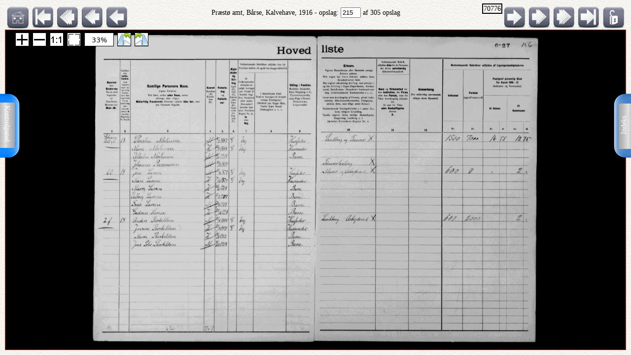

--- FILE ---
content_type: text/html; charset=UTF-8
request_url: http://ao.salldata.dk/vis1.php?bsid=70776&side=215
body_size: 29497
content:
<!DOCTYPE html PUBLIC "-//W3C//DTD XHTML 1.0 Transitional//EN" "http://www.w3.org/TR/xhtml1/DTD/xhtml1-transitional.dtd"><html xmlns="http://www.w3.org/1999/xhtml" xml:lang="da" lang="da"><head><meta http-equiv="Content-Type" content="text/html"; charset="utf-8" /><meta property="og:title" content="AO genvej"/><meta property="og:image" content="http://salldata.dk/library/image/png.png"/><title>AO genvej</title><script type="text/javascript" src="http://salldata.dk/library/source/jquery-3.2.1.js"></script><script type="text/javascript" src="http://salldata.dk/library/fancybox4/dist/fancybox.js"></script><link rel="stylesheet" type="text/css" href="http://salldata.dk/library/fancybox4/dist/fancybox.css" media="screen" /><script type="text/javascript" src="http://salldata.dk/library/source/skinnytip.js"></script> <style>@import "claro.css";#sliderContainer > div {
		width: 200px;
		display: inline-block;
	}
</style>
<script src="https://ajax.googleapis.com/ajax/libs/dojo/1.7.0/dojo/dojo.js" type="text/javascript"></script>
<script>
	require(["dojo", "dijit/form/Slider", "dojo/domReady!"], function() {
	// Get the photo
	var photo = dojo.byId("viewer2");
	filters = [
		{ name: "brightness", def: "1", unit: "", min: 0, max: 2, titel:"Lyshed" },
		{ name: "contrast", def: "1", unit: "", min: 0, max: 2, titel:"Kontrast" },
		{ name: "invert", def: "0", unit: "", min: 0, max: 1, titel:"Inverter" }
	];
	// Change event
	function onChange() {
		var cssString = "";
		dojo.forEach(filters, function(filter) {
			var value = filter.widget.get("value");
					
			// Update the value title
			filter.titleNode.innerHTML = "<h4>" + filter.titel + "</h4>";
					
			// Update CSS string
			cssString += " " + filter.name + "(" + value + filter.unit + ")";
		});
		dojo.attr(photo, "style", "-webkit-filter: " + cssString + "; filter: " + cssString);
	}
	// For every filter
	var container = dojo.byId("sliderContainer");
	dojo.forEach(filters, function(filter) {
		filter.container = dojo.create("div", {}, container);
		filter.titleNode = dojo.create("h3", {}, filter.container);
		filter.widget = new dijit.form.HorizontalSlider({
			//id: filter.name,
			onChange: onChange,
			minimum: filter.min,
			maximum: filter.max,
			value: filter.def
		}, dojo.create("div", {}, filter.container));
		});
		onChange();
	});
</script>
<link href="style.css" rel="stylesheet" type="text/css" media="screen" /><link href="panel/style.css" rel="stylesheet" type="text/css" media="screen" /><script src="panel/modernizr.js"></script><script type="text/javascript" src="http://salldata.dk/library/iviewer/jquery.js" ></script><script type="text/javascript" src="http://salldata.dk/library/iviewer/jqueryui.js" ></script><script type="text/javascript" src="http://salldata.dk/library/iviewer/jquery.mousewheel.min.js" ></script><script type="text/javascript" src="http://salldata.dk/library/iviewer/jquery.iviewer.js" ></script><script type="text/javascript">
  	var $ = jQuery;
    	$(document).ready(function(){

			$("#in").click(function(){ iv1.iviewer('zoom_by', 1);});
      $("#out").click(function(){ iv1.iviewer('zoom_by', -1);});
      $("#fit").click(function(){ iv1.iviewer('fit');});
      $("#orig").click(function(){ iv1.iviewer('set_zoom', 100);});
      $("#update").click(function(){ iv1.iviewer('update_container_info');});

      var iv2 = $("#viewer2").iviewer(
      {
      	src: "https://ao.sa.dk/ao/data.ashx?bid=12912489",zoom_min:10,}); 

      var fill = false;
      $("#fill").click(function()
      {
      	fill = !fill;
        iv2.iviewer('fill_container', fill);
        return false;
        });
			});
	document.onkeyup = KeyCheck;       

  function KeyCheck(e)
        {
         	var KeyID = (window.event) ? event.keyCode : e.keyCode;
         	var zoom = $("#viewer2").iviewer('info','zoom');
           switch(KeyID)
           {
              case 33:
              window.location = "vis1.php?bsid=70776&side=214";
              break;
         
              case 34:
              window.location = "vis1.php?bsid=70776&side=216";
              break;

              case 37:
              window.location = "vis1.php?bsid=70776&side=214&zoom="+zoom+"";
              break;
         
              case 39:
              window.location = "vis1.php?bsid=70776&side=216&zoom="+zoom+"";
              break;
           }
        }


 	function SaveToDisk(fileURL, fileName) {
    // for non-IE
    if (!window.ActiveXObject) {
        var save = document.createElement('a');
        save.href = fileURL;
        save.target = '_blank';
        save.download = fileName || 'unknown';

        var event = document.createEvent('Event');
        event.initEvent('click', true, true);
        save.dispatchEvent(event);
        (window.URL || window.webkitURL).revokeObjectURL(save.href);
    }

    // for IE
    else if ( !! window.ActiveXObject && document.execCommand)     {
        var _window = window.open(fileURL, '_blank');
        _window.document.close();
        _window.document.execCommand('SaveAs', true, fileName || fileURL)
        _window.close();
    }
	}

jQuery(document).ready(function($){
	//open the lateral panel
	$('.lockzoom1').on('click', function(event){
		var zoom = $("#viewer2").iviewer('info','zoom');
		window.location = "vis1.php?bsid=70776&side=215&zoom="+zoom+"";
	});
});

function newPopup(url,hoej,bred) {
	popupWindow = window.open(url,'popUpWindow','height='+hoej+',width='+bred+',left=10,top=10,resizable=no,scrollbars=no,toolbar=no,menubar=no,location=no,directories=no,status=yes')}
 	</script>
 	

 	
 	
  <link rel="stylesheet" href="http://salldata.dk/library/iviewer/jquery.iviewer.css" />
  <style>
  	.viewer
    	{
      	width: 100%;
        height: 30px;
        border: 1px solid red;
        position: relative;
        background:black;
      }

     .wrapper
      {
      	height: 30px;
        overflow: hidden;
      }
     table, tr, td {
    	border: 2px solid black;
    	border-collapse: collapse;
    	padding:5px;
		}
	</style></head><div class="tab1"><a href="#0" class="cd-btn1"><img src="http://salldata.dk/library/image/tab1.png" ></a>
		<div class="tabtxt1"><a href="#0" class="cd-btn1">Indeks</a>
	</div></div><div class="tab2"><a href="#0" class="cd-btn2"><img src="http://salldata.dk/library/image/tab2.png" onMouseOver="return tooltip('Kontrolpanel','' ,'width:100');" onMouseOut="return hideTip();"></a>
		</div><div class="tabtxt2"><a href="#0" class="cd-btn2">Kontrolpanel</a>
	</div><div class="cd-panel1 from-right"><div class="cd-panel-container1"><div class="cd-panel-content1"><a href="vis1.php?bsid=70776&side=1">
	Opslag 1</a><br><a href="vis1.php?bsid=70776&side=2">
	Opslag 2</a><br><a href="vis1.php?bsid=70776&side=3">
	Opslag 3</a><br><a href="vis1.php?bsid=70776&side=4">
	Opslag 4</a><br><a href="vis1.php?bsid=70776&side=5">
	Opslag 5</a><br><a href="vis1.php?bsid=70776&side=6">
	Opslag 6</a><br><a href="vis1.php?bsid=70776&side=7">
	Opslag 7</a><br><a href="vis1.php?bsid=70776&side=8">
	Opslag 8</a><br><a href="vis1.php?bsid=70776&side=9">
	Opslag 9</a><br><a href="vis1.php?bsid=70776&side=10">
	Opslag 10</a><br><a href="vis1.php?bsid=70776&side=11">
	Opslag 11</a><br><a href="vis1.php?bsid=70776&side=12">
	Opslag 12</a><br><a href="vis1.php?bsid=70776&side=13">
	Opslag 13</a><br><a href="vis1.php?bsid=70776&side=14">
	Opslag 14</a><br><a href="vis1.php?bsid=70776&side=15">
	Opslag 15</a><br><a href="vis1.php?bsid=70776&side=16">
	Opslag 16</a><br><a href="vis1.php?bsid=70776&side=17">
	Opslag 17</a><br><a href="vis1.php?bsid=70776&side=18">
	Opslag 18</a><br><a href="vis1.php?bsid=70776&side=19">
	Opslag 19</a><br><a href="vis1.php?bsid=70776&side=20">
	Opslag 20</a><br><a href="vis1.php?bsid=70776&side=21">
	Opslag 21</a><br><a href="vis1.php?bsid=70776&side=22">
	Opslag 22</a><br><a href="vis1.php?bsid=70776&side=23">
	Opslag 23</a><br><a href="vis1.php?bsid=70776&side=24">
	Opslag 24</a><br><a href="vis1.php?bsid=70776&side=25">
	Opslag 25</a><br><a href="vis1.php?bsid=70776&side=26">
	Opslag 26</a><br><a href="vis1.php?bsid=70776&side=27">
	Opslag 27</a><br><a href="vis1.php?bsid=70776&side=28">
	Opslag 28</a><br><a href="vis1.php?bsid=70776&side=29">
	Opslag 29</a><br><a href="vis1.php?bsid=70776&side=30">
	Opslag 30</a><br><a href="vis1.php?bsid=70776&side=31">
	Opslag 31</a><br><a href="vis1.php?bsid=70776&side=32">
	Opslag 32</a><br><a href="vis1.php?bsid=70776&side=33">
	Opslag 33</a><br><a href="vis1.php?bsid=70776&side=34">
	Opslag 34</a><br><a href="vis1.php?bsid=70776&side=35">
	Opslag 35</a><br><a href="vis1.php?bsid=70776&side=36">
	Opslag 36</a><br><a href="vis1.php?bsid=70776&side=37">
	Opslag 37</a><br><a href="vis1.php?bsid=70776&side=38">
	Opslag 38</a><br><a href="vis1.php?bsid=70776&side=39">
	Opslag 39</a><br><a href="vis1.php?bsid=70776&side=40">
	Opslag 40</a><br><a href="vis1.php?bsid=70776&side=41">
	Opslag 41</a><br><a href="vis1.php?bsid=70776&side=42">
	Opslag 42</a><br><a href="vis1.php?bsid=70776&side=43">
	Opslag 43</a><br><a href="vis1.php?bsid=70776&side=44">
	Opslag 44</a><br><a href="vis1.php?bsid=70776&side=45">
	Opslag 45</a><br><a href="vis1.php?bsid=70776&side=46">
	Opslag 46</a><br><a href="vis1.php?bsid=70776&side=47">
	Opslag 47</a><br><a href="vis1.php?bsid=70776&side=48">
	Opslag 48</a><br><a href="vis1.php?bsid=70776&side=49">
	Opslag 49</a><br><a href="vis1.php?bsid=70776&side=50">
	Opslag 50</a><br><a href="vis1.php?bsid=70776&side=51">
	Opslag 51</a><br><a href="vis1.php?bsid=70776&side=52">
	Opslag 52</a><br><a href="vis1.php?bsid=70776&side=53">
	Opslag 53</a><br><a href="vis1.php?bsid=70776&side=54">
	Opslag 54</a><br><a href="vis1.php?bsid=70776&side=55">
	Opslag 55</a><br><a href="vis1.php?bsid=70776&side=56">
	Opslag 56</a><br><a href="vis1.php?bsid=70776&side=57">
	Opslag 57</a><br><a href="vis1.php?bsid=70776&side=58">
	Opslag 58</a><br><a href="vis1.php?bsid=70776&side=59">
	Opslag 59</a><br><a href="vis1.php?bsid=70776&side=60">
	Opslag 60</a><br><a href="vis1.php?bsid=70776&side=61">
	Opslag 61</a><br><a href="vis1.php?bsid=70776&side=62">
	Opslag 62</a><br><a href="vis1.php?bsid=70776&side=63">
	Opslag 63</a><br><a href="vis1.php?bsid=70776&side=64">
	Opslag 64</a><br><a href="vis1.php?bsid=70776&side=65">
	Opslag 65</a><br><a href="vis1.php?bsid=70776&side=66">
	Opslag 66</a><br><a href="vis1.php?bsid=70776&side=67">
	Opslag 67</a><br><a href="vis1.php?bsid=70776&side=68">
	Opslag 68</a><br><a href="vis1.php?bsid=70776&side=69">
	Opslag 69</a><br><a href="vis1.php?bsid=70776&side=70">
	Opslag 70</a><br><a href="vis1.php?bsid=70776&side=71">
	Opslag 71</a><br><a href="vis1.php?bsid=70776&side=72">
	Opslag 72</a><br><a href="vis1.php?bsid=70776&side=73">
	Opslag 73</a><br><a href="vis1.php?bsid=70776&side=74">
	Opslag 74</a><br><a href="vis1.php?bsid=70776&side=75">
	Opslag 75</a><br><a href="vis1.php?bsid=70776&side=76">
	Opslag 76</a><br><a href="vis1.php?bsid=70776&side=77">
	Opslag 77</a><br><a href="vis1.php?bsid=70776&side=78">
	Opslag 78</a><br><a href="vis1.php?bsid=70776&side=79">
	Opslag 79</a><br><a href="vis1.php?bsid=70776&side=80">
	Opslag 80</a><br><a href="vis1.php?bsid=70776&side=81">
	Opslag 81</a><br><a href="vis1.php?bsid=70776&side=82">
	Opslag 82</a><br><a href="vis1.php?bsid=70776&side=83">
	Opslag 83</a><br><a href="vis1.php?bsid=70776&side=84">
	Opslag 84</a><br><a href="vis1.php?bsid=70776&side=85">
	Opslag 85</a><br><a href="vis1.php?bsid=70776&side=86">
	Opslag 86</a><br><a href="vis1.php?bsid=70776&side=87">
	Opslag 87</a><br><a href="vis1.php?bsid=70776&side=88">
	Opslag 88</a><br><a href="vis1.php?bsid=70776&side=89">
	Opslag 89</a><br><a href="vis1.php?bsid=70776&side=90">
	Opslag 90</a><br><a href="vis1.php?bsid=70776&side=91">
	Opslag 91</a><br><a href="vis1.php?bsid=70776&side=92">
	Opslag 92</a><br><a href="vis1.php?bsid=70776&side=93">
	Opslag 93</a><br><a href="vis1.php?bsid=70776&side=94">
	Opslag 94</a><br><a href="vis1.php?bsid=70776&side=95">
	Opslag 95</a><br><a href="vis1.php?bsid=70776&side=96">
	Opslag 96</a><br><a href="vis1.php?bsid=70776&side=97">
	Opslag 97</a><br><a href="vis1.php?bsid=70776&side=98">
	Opslag 98</a><br><a href="vis1.php?bsid=70776&side=99">
	Opslag 99</a><br><a href="vis1.php?bsid=70776&side=100">
	Opslag 100</a><br><a href="vis1.php?bsid=70776&side=101">
	Opslag 101</a><br><a href="vis1.php?bsid=70776&side=102">
	Opslag 102</a><br><a href="vis1.php?bsid=70776&side=103">
	Opslag 103</a><br><a href="vis1.php?bsid=70776&side=104">
	Opslag 104</a><br><a href="vis1.php?bsid=70776&side=105">
	Opslag 105</a><br><a href="vis1.php?bsid=70776&side=106">
	Opslag 106</a><br><a href="vis1.php?bsid=70776&side=107">
	Opslag 107</a><br><a href="vis1.php?bsid=70776&side=108">
	Opslag 108</a><br><a href="vis1.php?bsid=70776&side=109">
	Opslag 109</a><br><a href="vis1.php?bsid=70776&side=110">
	Opslag 110</a><br><a href="vis1.php?bsid=70776&side=111">
	Opslag 111</a><br><a href="vis1.php?bsid=70776&side=112">
	Opslag 112</a><br><a href="vis1.php?bsid=70776&side=113">
	Opslag 113</a><br><a href="vis1.php?bsid=70776&side=114">
	Opslag 114</a><br><a href="vis1.php?bsid=70776&side=115">
	Opslag 115</a><br><a href="vis1.php?bsid=70776&side=116">
	Opslag 116</a><br><a href="vis1.php?bsid=70776&side=117">
	Opslag 117</a><br><a href="vis1.php?bsid=70776&side=118">
	Opslag 118</a><br><a href="vis1.php?bsid=70776&side=119">
	Opslag 119</a><br><a href="vis1.php?bsid=70776&side=120">
	Opslag 120</a><br><a href="vis1.php?bsid=70776&side=121">
	Opslag 121</a><br><a href="vis1.php?bsid=70776&side=122">
	Opslag 122</a><br><a href="vis1.php?bsid=70776&side=123">
	Opslag 123</a><br><a href="vis1.php?bsid=70776&side=124">
	Opslag 124</a><br><a href="vis1.php?bsid=70776&side=125">
	Opslag 125</a><br><a href="vis1.php?bsid=70776&side=126">
	Opslag 126</a><br><a href="vis1.php?bsid=70776&side=127">
	Opslag 127</a><br><a href="vis1.php?bsid=70776&side=128">
	Opslag 128</a><br><a href="vis1.php?bsid=70776&side=129">
	Opslag 129</a><br><a href="vis1.php?bsid=70776&side=130">
	Opslag 130</a><br><a href="vis1.php?bsid=70776&side=131">
	Opslag 131</a><br><a href="vis1.php?bsid=70776&side=132">
	Opslag 132</a><br><a href="vis1.php?bsid=70776&side=133">
	Opslag 133</a><br><a href="vis1.php?bsid=70776&side=134">
	Opslag 134</a><br><a href="vis1.php?bsid=70776&side=135">
	Opslag 135</a><br><a href="vis1.php?bsid=70776&side=136">
	Opslag 136</a><br><a href="vis1.php?bsid=70776&side=137">
	Opslag 137</a><br><a href="vis1.php?bsid=70776&side=138">
	Opslag 138</a><br><a href="vis1.php?bsid=70776&side=139">
	Opslag 139</a><br><a href="vis1.php?bsid=70776&side=140">
	Opslag 140</a><br><a href="vis1.php?bsid=70776&side=141">
	Opslag 141</a><br><a href="vis1.php?bsid=70776&side=142">
	Opslag 142</a><br><a href="vis1.php?bsid=70776&side=143">
	Opslag 143</a><br><a href="vis1.php?bsid=70776&side=144">
	Opslag 144</a><br><a href="vis1.php?bsid=70776&side=145">
	Opslag 145</a><br><a href="vis1.php?bsid=70776&side=146">
	Opslag 146</a><br><a href="vis1.php?bsid=70776&side=147">
	Opslag 147</a><br><a href="vis1.php?bsid=70776&side=148">
	Opslag 148</a><br><a href="vis1.php?bsid=70776&side=149">
	Opslag 149</a><br><a href="vis1.php?bsid=70776&side=150">
	Opslag 150</a><br><a href="vis1.php?bsid=70776&side=151">
	Opslag 151</a><br><a href="vis1.php?bsid=70776&side=152">
	Opslag 152</a><br><a href="vis1.php?bsid=70776&side=153">
	Opslag 153</a><br><a href="vis1.php?bsid=70776&side=154">
	Opslag 154</a><br><a href="vis1.php?bsid=70776&side=155">
	Opslag 155</a><br><a href="vis1.php?bsid=70776&side=156">
	Opslag 156</a><br><a href="vis1.php?bsid=70776&side=157">
	Opslag 157</a><br><a href="vis1.php?bsid=70776&side=158">
	Opslag 158</a><br><a href="vis1.php?bsid=70776&side=159">
	Opslag 159</a><br><a href="vis1.php?bsid=70776&side=160">
	Opslag 160</a><br><a href="vis1.php?bsid=70776&side=161">
	Opslag 161</a><br><a href="vis1.php?bsid=70776&side=162">
	Opslag 162</a><br><a href="vis1.php?bsid=70776&side=163">
	Opslag 163</a><br><a href="vis1.php?bsid=70776&side=164">
	Opslag 164</a><br><a href="vis1.php?bsid=70776&side=165">
	Opslag 165</a><br><a href="vis1.php?bsid=70776&side=166">
	Opslag 166</a><br><a href="vis1.php?bsid=70776&side=167">
	Opslag 167</a><br><a href="vis1.php?bsid=70776&side=168">
	Opslag 168</a><br><a href="vis1.php?bsid=70776&side=169">
	Opslag 169</a><br><a href="vis1.php?bsid=70776&side=170">
	Opslag 170</a><br><a href="vis1.php?bsid=70776&side=171">
	Opslag 171</a><br><a href="vis1.php?bsid=70776&side=172">
	Opslag 172</a><br><a href="vis1.php?bsid=70776&side=173">
	Opslag 173</a><br><a href="vis1.php?bsid=70776&side=174">
	Opslag 174</a><br><a href="vis1.php?bsid=70776&side=175">
	Opslag 175</a><br><a href="vis1.php?bsid=70776&side=176">
	Opslag 176</a><br><a href="vis1.php?bsid=70776&side=177">
	Opslag 177</a><br><a href="vis1.php?bsid=70776&side=178">
	Opslag 178</a><br><a href="vis1.php?bsid=70776&side=179">
	Opslag 179</a><br><a href="vis1.php?bsid=70776&side=180">
	Opslag 180</a><br><a href="vis1.php?bsid=70776&side=181">
	Opslag 181</a><br><a href="vis1.php?bsid=70776&side=182">
	Opslag 182</a><br><a href="vis1.php?bsid=70776&side=183">
	Opslag 183</a><br><a href="vis1.php?bsid=70776&side=184">
	Opslag 184</a><br><a href="vis1.php?bsid=70776&side=185">
	Opslag 185</a><br><a href="vis1.php?bsid=70776&side=186">
	Opslag 186</a><br><a href="vis1.php?bsid=70776&side=187">
	Opslag 187</a><br><a href="vis1.php?bsid=70776&side=188">
	Opslag 188</a><br><a href="vis1.php?bsid=70776&side=189">
	Opslag 189</a><br><a href="vis1.php?bsid=70776&side=190">
	Opslag 190</a><br><a href="vis1.php?bsid=70776&side=191">
	Opslag 191</a><br><a href="vis1.php?bsid=70776&side=192">
	Opslag 192</a><br><a href="vis1.php?bsid=70776&side=193">
	Opslag 193</a><br><a href="vis1.php?bsid=70776&side=194">
	Opslag 194</a><br><a href="vis1.php?bsid=70776&side=195">
	Opslag 195</a><br><a href="vis1.php?bsid=70776&side=196">
	Opslag 196</a><br><a href="vis1.php?bsid=70776&side=197">
	Opslag 197</a><br><a href="vis1.php?bsid=70776&side=198">
	Opslag 198</a><br><a href="vis1.php?bsid=70776&side=199">
	Opslag 199</a><br><a href="vis1.php?bsid=70776&side=200">
	Opslag 200</a><br><a href="vis1.php?bsid=70776&side=201">
	Opslag 201</a><br><a href="vis1.php?bsid=70776&side=202">
	Opslag 202</a><br><a href="vis1.php?bsid=70776&side=203">
	Opslag 203</a><br><a href="vis1.php?bsid=70776&side=204">
	Opslag 204</a><br><a href="vis1.php?bsid=70776&side=205">
	Opslag 205</a><br><a href="vis1.php?bsid=70776&side=206">
	Opslag 206</a><br><a href="vis1.php?bsid=70776&side=207">
	Opslag 207</a><br><a href="vis1.php?bsid=70776&side=208">
	Opslag 208</a><br><a href="vis1.php?bsid=70776&side=209">
	Opslag 209</a><br><a href="vis1.php?bsid=70776&side=210">
	Opslag 210</a><br><a href="vis1.php?bsid=70776&side=211">
	Opslag 211</a><br><a href="vis1.php?bsid=70776&side=212">
	Opslag 212</a><br><a href="vis1.php?bsid=70776&side=213">
	Opslag 213</a><br><a href="vis1.php?bsid=70776&side=214">
	Opslag 214</a><br><a href="vis1.php?bsid=70776&side=215">
	Opslag 215</a><br><a href="vis1.php?bsid=70776&side=216">
	Opslag 216</a><br><a href="vis1.php?bsid=70776&side=217">
	Opslag 217</a><br><a href="vis1.php?bsid=70776&side=218">
	Opslag 218</a><br><a href="vis1.php?bsid=70776&side=219">
	Opslag 219</a><br><a href="vis1.php?bsid=70776&side=220">
	Opslag 220</a><br><a href="vis1.php?bsid=70776&side=221">
	Opslag 221</a><br><a href="vis1.php?bsid=70776&side=222">
	Opslag 222</a><br><a href="vis1.php?bsid=70776&side=223">
	Opslag 223</a><br><a href="vis1.php?bsid=70776&side=224">
	Opslag 224</a><br><a href="vis1.php?bsid=70776&side=225">
	Opslag 225</a><br><a href="vis1.php?bsid=70776&side=226">
	Opslag 226</a><br><a href="vis1.php?bsid=70776&side=227">
	Opslag 227</a><br><a href="vis1.php?bsid=70776&side=228">
	Opslag 228</a><br><a href="vis1.php?bsid=70776&side=229">
	Opslag 229</a><br><a href="vis1.php?bsid=70776&side=230">
	Opslag 230</a><br><a href="vis1.php?bsid=70776&side=231">
	Opslag 231</a><br><a href="vis1.php?bsid=70776&side=232">
	Opslag 232</a><br><a href="vis1.php?bsid=70776&side=233">
	Opslag 233</a><br><a href="vis1.php?bsid=70776&side=234">
	Opslag 234</a><br><a href="vis1.php?bsid=70776&side=235">
	Opslag 235</a><br><a href="vis1.php?bsid=70776&side=236">
	Opslag 236</a><br><a href="vis1.php?bsid=70776&side=237">
	Opslag 237</a><br><a href="vis1.php?bsid=70776&side=238">
	Opslag 238</a><br><a href="vis1.php?bsid=70776&side=239">
	Opslag 239</a><br><a href="vis1.php?bsid=70776&side=240">
	Opslag 240</a><br><a href="vis1.php?bsid=70776&side=241">
	Opslag 241</a><br><a href="vis1.php?bsid=70776&side=242">
	Opslag 242</a><br><a href="vis1.php?bsid=70776&side=243">
	Opslag 243</a><br><a href="vis1.php?bsid=70776&side=244">
	Opslag 244</a><br><a href="vis1.php?bsid=70776&side=245">
	Opslag 245</a><br><a href="vis1.php?bsid=70776&side=246">
	Opslag 246</a><br><a href="vis1.php?bsid=70776&side=247">
	Opslag 247</a><br><a href="vis1.php?bsid=70776&side=248">
	Opslag 248</a><br><a href="vis1.php?bsid=70776&side=249">
	Opslag 249</a><br><a href="vis1.php?bsid=70776&side=250">
	Opslag 250</a><br><a href="vis1.php?bsid=70776&side=251">
	Opslag 251</a><br><a href="vis1.php?bsid=70776&side=252">
	Opslag 252</a><br><a href="vis1.php?bsid=70776&side=253">
	Opslag 253</a><br><a href="vis1.php?bsid=70776&side=254">
	Opslag 254</a><br><a href="vis1.php?bsid=70776&side=255">
	Opslag 255</a><br><a href="vis1.php?bsid=70776&side=256">
	Opslag 256</a><br><a href="vis1.php?bsid=70776&side=257">
	Opslag 257</a><br><a href="vis1.php?bsid=70776&side=258">
	Opslag 258</a><br><a href="vis1.php?bsid=70776&side=259">
	Opslag 259</a><br><a href="vis1.php?bsid=70776&side=260">
	Opslag 260</a><br><a href="vis1.php?bsid=70776&side=261">
	Opslag 261</a><br><a href="vis1.php?bsid=70776&side=262">
	Opslag 262</a><br><a href="vis1.php?bsid=70776&side=263">
	Opslag 263</a><br><a href="vis1.php?bsid=70776&side=264">
	Opslag 264</a><br><a href="vis1.php?bsid=70776&side=265">
	Opslag 265</a><br><a href="vis1.php?bsid=70776&side=266">
	Opslag 266</a><br><a href="vis1.php?bsid=70776&side=267">
	Opslag 267</a><br><a href="vis1.php?bsid=70776&side=268">
	Opslag 268</a><br><a href="vis1.php?bsid=70776&side=269">
	Opslag 269</a><br><a href="vis1.php?bsid=70776&side=270">
	Opslag 270</a><br><a href="vis1.php?bsid=70776&side=271">
	Opslag 271</a><br><a href="vis1.php?bsid=70776&side=272">
	Opslag 272</a><br><a href="vis1.php?bsid=70776&side=273">
	Opslag 273</a><br><a href="vis1.php?bsid=70776&side=274">
	Opslag 274</a><br><a href="vis1.php?bsid=70776&side=275">
	Opslag 275</a><br><a href="vis1.php?bsid=70776&side=276">
	Opslag 276</a><br><a href="vis1.php?bsid=70776&side=277">
	Opslag 277</a><br><a href="vis1.php?bsid=70776&side=278">
	Opslag 278</a><br><a href="vis1.php?bsid=70776&side=279">
	Opslag 279</a><br><a href="vis1.php?bsid=70776&side=280">
	Opslag 280</a><br><a href="vis1.php?bsid=70776&side=281">
	Opslag 281</a><br><a href="vis1.php?bsid=70776&side=282">
	Opslag 282</a><br><a href="vis1.php?bsid=70776&side=283">
	Opslag 283</a><br><a href="vis1.php?bsid=70776&side=284">
	Opslag 284</a><br><a href="vis1.php?bsid=70776&side=285">
	Opslag 285</a><br><a href="vis1.php?bsid=70776&side=286">
	Opslag 286</a><br><a href="vis1.php?bsid=70776&side=287">
	Opslag 287</a><br><a href="vis1.php?bsid=70776&side=288">
	Opslag 288</a><br><a href="vis1.php?bsid=70776&side=289">
	Opslag 289</a><br><a href="vis1.php?bsid=70776&side=290">
	Opslag 290</a><br><a href="vis1.php?bsid=70776&side=291">
	Opslag 291</a><br><a href="vis1.php?bsid=70776&side=292">
	Opslag 292</a><br><a href="vis1.php?bsid=70776&side=293">
	Opslag 293</a><br><a href="vis1.php?bsid=70776&side=294">
	Opslag 294</a><br><a href="vis1.php?bsid=70776&side=295">
	Opslag 295</a><br><a href="vis1.php?bsid=70776&side=296">
	Opslag 296</a><br><a href="vis1.php?bsid=70776&side=297">
	Opslag 297</a><br><a href="vis1.php?bsid=70776&side=298">
	Opslag 298</a><br><a href="vis1.php?bsid=70776&side=299">
	Opslag 299</a><br><a href="vis1.php?bsid=70776&side=300">
	Opslag 300</a><br><a href="vis1.php?bsid=70776&side=301">
	Opslag 301</a><br><a href="vis1.php?bsid=70776&side=302">
	Opslag 302</a><br><a href="vis1.php?bsid=70776&side=303">
	Opslag 303</a><br><a href="vis1.php?bsid=70776&side=304">
	Opslag 304</a><br><a href="vis1.php?bsid=70776&side=305">
	Opslag 305</a><br></div></div></div><div class="cd-panel2 from-left"><div class="cd-panel-container2"><div class="cd-panel-content2"><div class="adjust" id="sliderContainer"></div><div class="kontrolikoner"><a href="http://salldata.dk" class="skinnytip" data-text="Sall Data" data-options="width:70px"><img src="http://salldata.dk/library/image/home.png" class="ikon1"></a><a href="hidden/print.php?billede=12912489" target="_blank" rel=nofollow class="skinnytip" data-text="Udskriv opslaget" data-options="width:100px"><img src="http://salldata.dk/library/image/printer.png" class="ikon1" ></a><a href="#" class="skinnytip" data-text="Kopier opslagets navn til udklipsholder" data-options="width:100px"><img src="http://salldata.dk/library/image/clipboard.png" class="ikon1"  onClick="s=prompt('Opslagets navn, tryk på Control-C for at kopiere','Præstø amt, Bårse, Kalvehave, 1916, opslag 215'); "></a><span id="e807975885" class="skinnytip" data-text="Mail til admin" data-options="width:100px">[javascript protected email address]</span><script type="text/javascript">/*<![CDATA[*/eval("var a=\"TiGc_k4-.QImfaSLyzA12P3BndMq@us5UR8tX0joCWhDZx7Opw6HgJreFNYl+9VKEvb\";var b=a.split(\"\").sort().join(\"\");var c=\"gWYlalWggZW+WGZH\";var d=\"\";for(var e=0;e<c.length;e++)d+=b.charAt(a.indexOf(c.charAt(e)));document.getElementById(\"e807975885\").innerHTML=\"<a href=\\\"mailto:\"+d+\"\\\" title=\\\"email\\\">\"+\"<img src=\\\"http://salldata.dk/library/image/email1.png\\\" class=\\\"ikon1\\\" style=\\\"margin-left:25px;\\\" title=\\\"email\\\">\"+\"</a>\"")/*]]>*/</script><a href="hidden/dl.php?bid=12912489&side=215&kb=Præstø amt, Bårse, Kalvehave, 1916" rel=nofollow class="skinnytip" data-text="Gem dette opslag som fil" data-options="width:100px"><img src="http://salldata.dk/library/image/download.png" class="ikon1"></a></div><div class="panel_footer"></div></div></div></div><script src="panel/main.js"></script> <!-- Resource jQuery --><body class="baggrund"><script type="text/javascript">
				var height = $( document ).height();
				if (height != 100) {
					window.location = "vis1.php?bsid=70776&side=215&height=" + height;
				}
			</script><div class="titleline"><div style="float:left"><a href="index.php" class="skinnytip" data-text="Gå til menuen" data-options="width:100px"><img src="http://salldata.dk/library/image/sd.png" class="ikon" ></a><a href="vis1.php?bsid=70776&side=1" class="skinnytip" data-text="Gå til første side" data-options="width:100px"><img src="http://salldata.dk/library/image/arrow_l_end.png" class="ikon"></a><a href="vis1.php?bsid=70776&side=205" class="skinnytip" data-text="Gå 10 sider tilbage" data-options="width:100px"><img src="http://salldata.dk/library/image/arrow_l10.png" class="ikon"></a><a href="vis1.php?bsid=70776&side=210" class="skinnytip" data-text="Gå 5 sider tilbage" data-options="width:100px"><img src="http://salldata.dk/library/image/arrow_l5.png" class="ikon"></a><a href="vis1.php?bsid=70776&side=214" class="skinnytip" data-text="Gå 1 side tilbage" data-options="width:100px"><img src="http://salldata.dk/library/image/arrow_l.png" class="ikon"></a></div><div class="lockzoom"><a href="#" class = "lockzoom1"><img src="http://salldata.dk/library/image/lock.png" class="ikon"></a></div><div style="float:right"><span style="border: 2px solid black; padding:1px; vertical-align: top;">70776</span><a href="vis1.php?bsid=70776&side=216" class="skinnytip" data-text="Gå 1 side frem" data-options="width:100px"><img src="http://salldata.dk/library/image/arrow_r.png" class="ikon"></a><a href="vis1.php?bsid=70776&side=220" class="skinnytip" data-text="Gå 5 sider frem" data-options="width:100px"><img src="http://salldata.dk/library/image/arrow_r5.png" class="ikon"></a><a href="vis1.php?bsid=70776&side=225" class="skinnytip" data-text="Gå 10 sider frem" data-options="width:100px"><img src="http://salldata.dk/library/image/arrow_r10.png" class="ikon"></a><a href="vis1.php?bsid=70776&side=305" class="skinnytip" data-text="Gå til sidste side" data-options="width:100px"><img src="http://salldata.dk/library/image/arrow_r_end.png" class="ikon"></a></div><div style="text-align: center; margin-top:5px;">Præstø amt, Bårse, Kalvehave, 1916 - opslag: 
	<form action="vis1.php" style="display: inline;">
		<input type="text" name="side" value="215" size="3">
		<input type="hidden" name="bsid" value="70776">
		<input type="hidden" name="kb" value="Præstø amt, Bårse, Kalvehave, 1916">
	</form> af 305 opslag</div><div style="clear: both"></div><div class="wrapper"><div id="viewer2" class="viewer" style="background:black;width:100%;height:30px;"></div></div><div class="footer"><div style="clear:both;"></div></div></body></html>
<script type="text/javascript">SkinnyTip.init();</script>


--- FILE ---
content_type: text/html; charset=UTF-8
request_url: http://ao.salldata.dk/vis1.php?bsid=70776&side=215&height=720
body_size: 29500
content:
<!DOCTYPE html PUBLIC "-//W3C//DTD XHTML 1.0 Transitional//EN" "http://www.w3.org/TR/xhtml1/DTD/xhtml1-transitional.dtd"><html xmlns="http://www.w3.org/1999/xhtml" xml:lang="da" lang="da"><head><meta http-equiv="Content-Type" content="text/html"; charset="utf-8" /><meta property="og:title" content="AO genvej"/><meta property="og:image" content="http://salldata.dk/library/image/png.png"/><title>AO genvej</title><script type="text/javascript" src="http://salldata.dk/library/source/jquery-3.2.1.js"></script><script type="text/javascript" src="http://salldata.dk/library/fancybox4/dist/fancybox.js"></script><link rel="stylesheet" type="text/css" href="http://salldata.dk/library/fancybox4/dist/fancybox.css" media="screen" /><script type="text/javascript" src="http://salldata.dk/library/source/skinnytip.js"></script> <style>@import "claro.css";#sliderContainer > div {
		width: 200px;
		display: inline-block;
	}
</style>
<script src="https://ajax.googleapis.com/ajax/libs/dojo/1.7.0/dojo/dojo.js" type="text/javascript"></script>
<script>
	require(["dojo", "dijit/form/Slider", "dojo/domReady!"], function() {
	// Get the photo
	var photo = dojo.byId("viewer2");
	filters = [
		{ name: "brightness", def: "1", unit: "", min: 0, max: 2, titel:"Lyshed" },
		{ name: "contrast", def: "1", unit: "", min: 0, max: 2, titel:"Kontrast" },
		{ name: "invert", def: "0", unit: "", min: 0, max: 1, titel:"Inverter" }
	];
	// Change event
	function onChange() {
		var cssString = "";
		dojo.forEach(filters, function(filter) {
			var value = filter.widget.get("value");
					
			// Update the value title
			filter.titleNode.innerHTML = "<h4>" + filter.titel + "</h4>";
					
			// Update CSS string
			cssString += " " + filter.name + "(" + value + filter.unit + ")";
		});
		dojo.attr(photo, "style", "-webkit-filter: " + cssString + "; filter: " + cssString);
	}
	// For every filter
	var container = dojo.byId("sliderContainer");
	dojo.forEach(filters, function(filter) {
		filter.container = dojo.create("div", {}, container);
		filter.titleNode = dojo.create("h3", {}, filter.container);
		filter.widget = new dijit.form.HorizontalSlider({
			//id: filter.name,
			onChange: onChange,
			minimum: filter.min,
			maximum: filter.max,
			value: filter.def
		}, dojo.create("div", {}, filter.container));
		});
		onChange();
	});
</script>
<link href="style.css" rel="stylesheet" type="text/css" media="screen" /><link href="panel/style.css" rel="stylesheet" type="text/css" media="screen" /><script src="panel/modernizr.js"></script><script type="text/javascript" src="http://salldata.dk/library/iviewer/jquery.js" ></script><script type="text/javascript" src="http://salldata.dk/library/iviewer/jqueryui.js" ></script><script type="text/javascript" src="http://salldata.dk/library/iviewer/jquery.mousewheel.min.js" ></script><script type="text/javascript" src="http://salldata.dk/library/iviewer/jquery.iviewer.js" ></script><script type="text/javascript">
  	var $ = jQuery;
    	$(document).ready(function(){

			$("#in").click(function(){ iv1.iviewer('zoom_by', 1);});
      $("#out").click(function(){ iv1.iviewer('zoom_by', -1);});
      $("#fit").click(function(){ iv1.iviewer('fit');});
      $("#orig").click(function(){ iv1.iviewer('set_zoom', 100);});
      $("#update").click(function(){ iv1.iviewer('update_container_info');});

      var iv2 = $("#viewer2").iviewer(
      {
      	src: "https://ao.sa.dk/ao/data.ashx?bid=12912489",zoom_min:10,}); 

      var fill = false;
      $("#fill").click(function()
      {
      	fill = !fill;
        iv2.iviewer('fill_container', fill);
        return false;
        });
			});
	document.onkeyup = KeyCheck;       

  function KeyCheck(e)
        {
         	var KeyID = (window.event) ? event.keyCode : e.keyCode;
         	var zoom = $("#viewer2").iviewer('info','zoom');
           switch(KeyID)
           {
              case 33:
              window.location = "vis1.php?bsid=70776&side=214";
              break;
         
              case 34:
              window.location = "vis1.php?bsid=70776&side=216";
              break;

              case 37:
              window.location = "vis1.php?bsid=70776&side=214&zoom="+zoom+"";
              break;
         
              case 39:
              window.location = "vis1.php?bsid=70776&side=216&zoom="+zoom+"";
              break;
           }
        }


 	function SaveToDisk(fileURL, fileName) {
    // for non-IE
    if (!window.ActiveXObject) {
        var save = document.createElement('a');
        save.href = fileURL;
        save.target = '_blank';
        save.download = fileName || 'unknown';

        var event = document.createEvent('Event');
        event.initEvent('click', true, true);
        save.dispatchEvent(event);
        (window.URL || window.webkitURL).revokeObjectURL(save.href);
    }

    // for IE
    else if ( !! window.ActiveXObject && document.execCommand)     {
        var _window = window.open(fileURL, '_blank');
        _window.document.close();
        _window.document.execCommand('SaveAs', true, fileName || fileURL)
        _window.close();
    }
	}

jQuery(document).ready(function($){
	//open the lateral panel
	$('.lockzoom1').on('click', function(event){
		var zoom = $("#viewer2").iviewer('info','zoom');
		window.location = "vis1.php?bsid=70776&side=215&zoom="+zoom+"";
	});
});

function newPopup(url,hoej,bred) {
	popupWindow = window.open(url,'popUpWindow','height='+hoej+',width='+bred+',left=10,top=10,resizable=no,scrollbars=no,toolbar=no,menubar=no,location=no,directories=no,status=yes')}
 	</script>
 	

 	
 	
  <link rel="stylesheet" href="http://salldata.dk/library/iviewer/jquery.iviewer.css" />
  <style>
  	.viewer
    	{
      	width: 100%;
        height: 650px;
        border: 1px solid red;
        position: relative;
        background:black;
      }

     .wrapper
      {
      	height: 650px;
        overflow: hidden;
      }
     table, tr, td {
    	border: 2px solid black;
    	border-collapse: collapse;
    	padding:5px;
		}
	</style></head><div class="tab1"><a href="#0" class="cd-btn1"><img src="http://salldata.dk/library/image/tab1.png" ></a>
		<div class="tabtxt1"><a href="#0" class="cd-btn1">Indeks</a>
	</div></div><div class="tab2"><a href="#0" class="cd-btn2"><img src="http://salldata.dk/library/image/tab2.png" onMouseOver="return tooltip('Kontrolpanel','' ,'width:100');" onMouseOut="return hideTip();"></a>
		</div><div class="tabtxt2"><a href="#0" class="cd-btn2">Kontrolpanel</a>
	</div><div class="cd-panel1 from-right"><div class="cd-panel-container1"><div class="cd-panel-content1"><a href="vis1.php?bsid=70776&side=1">
	Opslag 1</a><br><a href="vis1.php?bsid=70776&side=2">
	Opslag 2</a><br><a href="vis1.php?bsid=70776&side=3">
	Opslag 3</a><br><a href="vis1.php?bsid=70776&side=4">
	Opslag 4</a><br><a href="vis1.php?bsid=70776&side=5">
	Opslag 5</a><br><a href="vis1.php?bsid=70776&side=6">
	Opslag 6</a><br><a href="vis1.php?bsid=70776&side=7">
	Opslag 7</a><br><a href="vis1.php?bsid=70776&side=8">
	Opslag 8</a><br><a href="vis1.php?bsid=70776&side=9">
	Opslag 9</a><br><a href="vis1.php?bsid=70776&side=10">
	Opslag 10</a><br><a href="vis1.php?bsid=70776&side=11">
	Opslag 11</a><br><a href="vis1.php?bsid=70776&side=12">
	Opslag 12</a><br><a href="vis1.php?bsid=70776&side=13">
	Opslag 13</a><br><a href="vis1.php?bsid=70776&side=14">
	Opslag 14</a><br><a href="vis1.php?bsid=70776&side=15">
	Opslag 15</a><br><a href="vis1.php?bsid=70776&side=16">
	Opslag 16</a><br><a href="vis1.php?bsid=70776&side=17">
	Opslag 17</a><br><a href="vis1.php?bsid=70776&side=18">
	Opslag 18</a><br><a href="vis1.php?bsid=70776&side=19">
	Opslag 19</a><br><a href="vis1.php?bsid=70776&side=20">
	Opslag 20</a><br><a href="vis1.php?bsid=70776&side=21">
	Opslag 21</a><br><a href="vis1.php?bsid=70776&side=22">
	Opslag 22</a><br><a href="vis1.php?bsid=70776&side=23">
	Opslag 23</a><br><a href="vis1.php?bsid=70776&side=24">
	Opslag 24</a><br><a href="vis1.php?bsid=70776&side=25">
	Opslag 25</a><br><a href="vis1.php?bsid=70776&side=26">
	Opslag 26</a><br><a href="vis1.php?bsid=70776&side=27">
	Opslag 27</a><br><a href="vis1.php?bsid=70776&side=28">
	Opslag 28</a><br><a href="vis1.php?bsid=70776&side=29">
	Opslag 29</a><br><a href="vis1.php?bsid=70776&side=30">
	Opslag 30</a><br><a href="vis1.php?bsid=70776&side=31">
	Opslag 31</a><br><a href="vis1.php?bsid=70776&side=32">
	Opslag 32</a><br><a href="vis1.php?bsid=70776&side=33">
	Opslag 33</a><br><a href="vis1.php?bsid=70776&side=34">
	Opslag 34</a><br><a href="vis1.php?bsid=70776&side=35">
	Opslag 35</a><br><a href="vis1.php?bsid=70776&side=36">
	Opslag 36</a><br><a href="vis1.php?bsid=70776&side=37">
	Opslag 37</a><br><a href="vis1.php?bsid=70776&side=38">
	Opslag 38</a><br><a href="vis1.php?bsid=70776&side=39">
	Opslag 39</a><br><a href="vis1.php?bsid=70776&side=40">
	Opslag 40</a><br><a href="vis1.php?bsid=70776&side=41">
	Opslag 41</a><br><a href="vis1.php?bsid=70776&side=42">
	Opslag 42</a><br><a href="vis1.php?bsid=70776&side=43">
	Opslag 43</a><br><a href="vis1.php?bsid=70776&side=44">
	Opslag 44</a><br><a href="vis1.php?bsid=70776&side=45">
	Opslag 45</a><br><a href="vis1.php?bsid=70776&side=46">
	Opslag 46</a><br><a href="vis1.php?bsid=70776&side=47">
	Opslag 47</a><br><a href="vis1.php?bsid=70776&side=48">
	Opslag 48</a><br><a href="vis1.php?bsid=70776&side=49">
	Opslag 49</a><br><a href="vis1.php?bsid=70776&side=50">
	Opslag 50</a><br><a href="vis1.php?bsid=70776&side=51">
	Opslag 51</a><br><a href="vis1.php?bsid=70776&side=52">
	Opslag 52</a><br><a href="vis1.php?bsid=70776&side=53">
	Opslag 53</a><br><a href="vis1.php?bsid=70776&side=54">
	Opslag 54</a><br><a href="vis1.php?bsid=70776&side=55">
	Opslag 55</a><br><a href="vis1.php?bsid=70776&side=56">
	Opslag 56</a><br><a href="vis1.php?bsid=70776&side=57">
	Opslag 57</a><br><a href="vis1.php?bsid=70776&side=58">
	Opslag 58</a><br><a href="vis1.php?bsid=70776&side=59">
	Opslag 59</a><br><a href="vis1.php?bsid=70776&side=60">
	Opslag 60</a><br><a href="vis1.php?bsid=70776&side=61">
	Opslag 61</a><br><a href="vis1.php?bsid=70776&side=62">
	Opslag 62</a><br><a href="vis1.php?bsid=70776&side=63">
	Opslag 63</a><br><a href="vis1.php?bsid=70776&side=64">
	Opslag 64</a><br><a href="vis1.php?bsid=70776&side=65">
	Opslag 65</a><br><a href="vis1.php?bsid=70776&side=66">
	Opslag 66</a><br><a href="vis1.php?bsid=70776&side=67">
	Opslag 67</a><br><a href="vis1.php?bsid=70776&side=68">
	Opslag 68</a><br><a href="vis1.php?bsid=70776&side=69">
	Opslag 69</a><br><a href="vis1.php?bsid=70776&side=70">
	Opslag 70</a><br><a href="vis1.php?bsid=70776&side=71">
	Opslag 71</a><br><a href="vis1.php?bsid=70776&side=72">
	Opslag 72</a><br><a href="vis1.php?bsid=70776&side=73">
	Opslag 73</a><br><a href="vis1.php?bsid=70776&side=74">
	Opslag 74</a><br><a href="vis1.php?bsid=70776&side=75">
	Opslag 75</a><br><a href="vis1.php?bsid=70776&side=76">
	Opslag 76</a><br><a href="vis1.php?bsid=70776&side=77">
	Opslag 77</a><br><a href="vis1.php?bsid=70776&side=78">
	Opslag 78</a><br><a href="vis1.php?bsid=70776&side=79">
	Opslag 79</a><br><a href="vis1.php?bsid=70776&side=80">
	Opslag 80</a><br><a href="vis1.php?bsid=70776&side=81">
	Opslag 81</a><br><a href="vis1.php?bsid=70776&side=82">
	Opslag 82</a><br><a href="vis1.php?bsid=70776&side=83">
	Opslag 83</a><br><a href="vis1.php?bsid=70776&side=84">
	Opslag 84</a><br><a href="vis1.php?bsid=70776&side=85">
	Opslag 85</a><br><a href="vis1.php?bsid=70776&side=86">
	Opslag 86</a><br><a href="vis1.php?bsid=70776&side=87">
	Opslag 87</a><br><a href="vis1.php?bsid=70776&side=88">
	Opslag 88</a><br><a href="vis1.php?bsid=70776&side=89">
	Opslag 89</a><br><a href="vis1.php?bsid=70776&side=90">
	Opslag 90</a><br><a href="vis1.php?bsid=70776&side=91">
	Opslag 91</a><br><a href="vis1.php?bsid=70776&side=92">
	Opslag 92</a><br><a href="vis1.php?bsid=70776&side=93">
	Opslag 93</a><br><a href="vis1.php?bsid=70776&side=94">
	Opslag 94</a><br><a href="vis1.php?bsid=70776&side=95">
	Opslag 95</a><br><a href="vis1.php?bsid=70776&side=96">
	Opslag 96</a><br><a href="vis1.php?bsid=70776&side=97">
	Opslag 97</a><br><a href="vis1.php?bsid=70776&side=98">
	Opslag 98</a><br><a href="vis1.php?bsid=70776&side=99">
	Opslag 99</a><br><a href="vis1.php?bsid=70776&side=100">
	Opslag 100</a><br><a href="vis1.php?bsid=70776&side=101">
	Opslag 101</a><br><a href="vis1.php?bsid=70776&side=102">
	Opslag 102</a><br><a href="vis1.php?bsid=70776&side=103">
	Opslag 103</a><br><a href="vis1.php?bsid=70776&side=104">
	Opslag 104</a><br><a href="vis1.php?bsid=70776&side=105">
	Opslag 105</a><br><a href="vis1.php?bsid=70776&side=106">
	Opslag 106</a><br><a href="vis1.php?bsid=70776&side=107">
	Opslag 107</a><br><a href="vis1.php?bsid=70776&side=108">
	Opslag 108</a><br><a href="vis1.php?bsid=70776&side=109">
	Opslag 109</a><br><a href="vis1.php?bsid=70776&side=110">
	Opslag 110</a><br><a href="vis1.php?bsid=70776&side=111">
	Opslag 111</a><br><a href="vis1.php?bsid=70776&side=112">
	Opslag 112</a><br><a href="vis1.php?bsid=70776&side=113">
	Opslag 113</a><br><a href="vis1.php?bsid=70776&side=114">
	Opslag 114</a><br><a href="vis1.php?bsid=70776&side=115">
	Opslag 115</a><br><a href="vis1.php?bsid=70776&side=116">
	Opslag 116</a><br><a href="vis1.php?bsid=70776&side=117">
	Opslag 117</a><br><a href="vis1.php?bsid=70776&side=118">
	Opslag 118</a><br><a href="vis1.php?bsid=70776&side=119">
	Opslag 119</a><br><a href="vis1.php?bsid=70776&side=120">
	Opslag 120</a><br><a href="vis1.php?bsid=70776&side=121">
	Opslag 121</a><br><a href="vis1.php?bsid=70776&side=122">
	Opslag 122</a><br><a href="vis1.php?bsid=70776&side=123">
	Opslag 123</a><br><a href="vis1.php?bsid=70776&side=124">
	Opslag 124</a><br><a href="vis1.php?bsid=70776&side=125">
	Opslag 125</a><br><a href="vis1.php?bsid=70776&side=126">
	Opslag 126</a><br><a href="vis1.php?bsid=70776&side=127">
	Opslag 127</a><br><a href="vis1.php?bsid=70776&side=128">
	Opslag 128</a><br><a href="vis1.php?bsid=70776&side=129">
	Opslag 129</a><br><a href="vis1.php?bsid=70776&side=130">
	Opslag 130</a><br><a href="vis1.php?bsid=70776&side=131">
	Opslag 131</a><br><a href="vis1.php?bsid=70776&side=132">
	Opslag 132</a><br><a href="vis1.php?bsid=70776&side=133">
	Opslag 133</a><br><a href="vis1.php?bsid=70776&side=134">
	Opslag 134</a><br><a href="vis1.php?bsid=70776&side=135">
	Opslag 135</a><br><a href="vis1.php?bsid=70776&side=136">
	Opslag 136</a><br><a href="vis1.php?bsid=70776&side=137">
	Opslag 137</a><br><a href="vis1.php?bsid=70776&side=138">
	Opslag 138</a><br><a href="vis1.php?bsid=70776&side=139">
	Opslag 139</a><br><a href="vis1.php?bsid=70776&side=140">
	Opslag 140</a><br><a href="vis1.php?bsid=70776&side=141">
	Opslag 141</a><br><a href="vis1.php?bsid=70776&side=142">
	Opslag 142</a><br><a href="vis1.php?bsid=70776&side=143">
	Opslag 143</a><br><a href="vis1.php?bsid=70776&side=144">
	Opslag 144</a><br><a href="vis1.php?bsid=70776&side=145">
	Opslag 145</a><br><a href="vis1.php?bsid=70776&side=146">
	Opslag 146</a><br><a href="vis1.php?bsid=70776&side=147">
	Opslag 147</a><br><a href="vis1.php?bsid=70776&side=148">
	Opslag 148</a><br><a href="vis1.php?bsid=70776&side=149">
	Opslag 149</a><br><a href="vis1.php?bsid=70776&side=150">
	Opslag 150</a><br><a href="vis1.php?bsid=70776&side=151">
	Opslag 151</a><br><a href="vis1.php?bsid=70776&side=152">
	Opslag 152</a><br><a href="vis1.php?bsid=70776&side=153">
	Opslag 153</a><br><a href="vis1.php?bsid=70776&side=154">
	Opslag 154</a><br><a href="vis1.php?bsid=70776&side=155">
	Opslag 155</a><br><a href="vis1.php?bsid=70776&side=156">
	Opslag 156</a><br><a href="vis1.php?bsid=70776&side=157">
	Opslag 157</a><br><a href="vis1.php?bsid=70776&side=158">
	Opslag 158</a><br><a href="vis1.php?bsid=70776&side=159">
	Opslag 159</a><br><a href="vis1.php?bsid=70776&side=160">
	Opslag 160</a><br><a href="vis1.php?bsid=70776&side=161">
	Opslag 161</a><br><a href="vis1.php?bsid=70776&side=162">
	Opslag 162</a><br><a href="vis1.php?bsid=70776&side=163">
	Opslag 163</a><br><a href="vis1.php?bsid=70776&side=164">
	Opslag 164</a><br><a href="vis1.php?bsid=70776&side=165">
	Opslag 165</a><br><a href="vis1.php?bsid=70776&side=166">
	Opslag 166</a><br><a href="vis1.php?bsid=70776&side=167">
	Opslag 167</a><br><a href="vis1.php?bsid=70776&side=168">
	Opslag 168</a><br><a href="vis1.php?bsid=70776&side=169">
	Opslag 169</a><br><a href="vis1.php?bsid=70776&side=170">
	Opslag 170</a><br><a href="vis1.php?bsid=70776&side=171">
	Opslag 171</a><br><a href="vis1.php?bsid=70776&side=172">
	Opslag 172</a><br><a href="vis1.php?bsid=70776&side=173">
	Opslag 173</a><br><a href="vis1.php?bsid=70776&side=174">
	Opslag 174</a><br><a href="vis1.php?bsid=70776&side=175">
	Opslag 175</a><br><a href="vis1.php?bsid=70776&side=176">
	Opslag 176</a><br><a href="vis1.php?bsid=70776&side=177">
	Opslag 177</a><br><a href="vis1.php?bsid=70776&side=178">
	Opslag 178</a><br><a href="vis1.php?bsid=70776&side=179">
	Opslag 179</a><br><a href="vis1.php?bsid=70776&side=180">
	Opslag 180</a><br><a href="vis1.php?bsid=70776&side=181">
	Opslag 181</a><br><a href="vis1.php?bsid=70776&side=182">
	Opslag 182</a><br><a href="vis1.php?bsid=70776&side=183">
	Opslag 183</a><br><a href="vis1.php?bsid=70776&side=184">
	Opslag 184</a><br><a href="vis1.php?bsid=70776&side=185">
	Opslag 185</a><br><a href="vis1.php?bsid=70776&side=186">
	Opslag 186</a><br><a href="vis1.php?bsid=70776&side=187">
	Opslag 187</a><br><a href="vis1.php?bsid=70776&side=188">
	Opslag 188</a><br><a href="vis1.php?bsid=70776&side=189">
	Opslag 189</a><br><a href="vis1.php?bsid=70776&side=190">
	Opslag 190</a><br><a href="vis1.php?bsid=70776&side=191">
	Opslag 191</a><br><a href="vis1.php?bsid=70776&side=192">
	Opslag 192</a><br><a href="vis1.php?bsid=70776&side=193">
	Opslag 193</a><br><a href="vis1.php?bsid=70776&side=194">
	Opslag 194</a><br><a href="vis1.php?bsid=70776&side=195">
	Opslag 195</a><br><a href="vis1.php?bsid=70776&side=196">
	Opslag 196</a><br><a href="vis1.php?bsid=70776&side=197">
	Opslag 197</a><br><a href="vis1.php?bsid=70776&side=198">
	Opslag 198</a><br><a href="vis1.php?bsid=70776&side=199">
	Opslag 199</a><br><a href="vis1.php?bsid=70776&side=200">
	Opslag 200</a><br><a href="vis1.php?bsid=70776&side=201">
	Opslag 201</a><br><a href="vis1.php?bsid=70776&side=202">
	Opslag 202</a><br><a href="vis1.php?bsid=70776&side=203">
	Opslag 203</a><br><a href="vis1.php?bsid=70776&side=204">
	Opslag 204</a><br><a href="vis1.php?bsid=70776&side=205">
	Opslag 205</a><br><a href="vis1.php?bsid=70776&side=206">
	Opslag 206</a><br><a href="vis1.php?bsid=70776&side=207">
	Opslag 207</a><br><a href="vis1.php?bsid=70776&side=208">
	Opslag 208</a><br><a href="vis1.php?bsid=70776&side=209">
	Opslag 209</a><br><a href="vis1.php?bsid=70776&side=210">
	Opslag 210</a><br><a href="vis1.php?bsid=70776&side=211">
	Opslag 211</a><br><a href="vis1.php?bsid=70776&side=212">
	Opslag 212</a><br><a href="vis1.php?bsid=70776&side=213">
	Opslag 213</a><br><a href="vis1.php?bsid=70776&side=214">
	Opslag 214</a><br><a href="vis1.php?bsid=70776&side=215">
	Opslag 215</a><br><a href="vis1.php?bsid=70776&side=216">
	Opslag 216</a><br><a href="vis1.php?bsid=70776&side=217">
	Opslag 217</a><br><a href="vis1.php?bsid=70776&side=218">
	Opslag 218</a><br><a href="vis1.php?bsid=70776&side=219">
	Opslag 219</a><br><a href="vis1.php?bsid=70776&side=220">
	Opslag 220</a><br><a href="vis1.php?bsid=70776&side=221">
	Opslag 221</a><br><a href="vis1.php?bsid=70776&side=222">
	Opslag 222</a><br><a href="vis1.php?bsid=70776&side=223">
	Opslag 223</a><br><a href="vis1.php?bsid=70776&side=224">
	Opslag 224</a><br><a href="vis1.php?bsid=70776&side=225">
	Opslag 225</a><br><a href="vis1.php?bsid=70776&side=226">
	Opslag 226</a><br><a href="vis1.php?bsid=70776&side=227">
	Opslag 227</a><br><a href="vis1.php?bsid=70776&side=228">
	Opslag 228</a><br><a href="vis1.php?bsid=70776&side=229">
	Opslag 229</a><br><a href="vis1.php?bsid=70776&side=230">
	Opslag 230</a><br><a href="vis1.php?bsid=70776&side=231">
	Opslag 231</a><br><a href="vis1.php?bsid=70776&side=232">
	Opslag 232</a><br><a href="vis1.php?bsid=70776&side=233">
	Opslag 233</a><br><a href="vis1.php?bsid=70776&side=234">
	Opslag 234</a><br><a href="vis1.php?bsid=70776&side=235">
	Opslag 235</a><br><a href="vis1.php?bsid=70776&side=236">
	Opslag 236</a><br><a href="vis1.php?bsid=70776&side=237">
	Opslag 237</a><br><a href="vis1.php?bsid=70776&side=238">
	Opslag 238</a><br><a href="vis1.php?bsid=70776&side=239">
	Opslag 239</a><br><a href="vis1.php?bsid=70776&side=240">
	Opslag 240</a><br><a href="vis1.php?bsid=70776&side=241">
	Opslag 241</a><br><a href="vis1.php?bsid=70776&side=242">
	Opslag 242</a><br><a href="vis1.php?bsid=70776&side=243">
	Opslag 243</a><br><a href="vis1.php?bsid=70776&side=244">
	Opslag 244</a><br><a href="vis1.php?bsid=70776&side=245">
	Opslag 245</a><br><a href="vis1.php?bsid=70776&side=246">
	Opslag 246</a><br><a href="vis1.php?bsid=70776&side=247">
	Opslag 247</a><br><a href="vis1.php?bsid=70776&side=248">
	Opslag 248</a><br><a href="vis1.php?bsid=70776&side=249">
	Opslag 249</a><br><a href="vis1.php?bsid=70776&side=250">
	Opslag 250</a><br><a href="vis1.php?bsid=70776&side=251">
	Opslag 251</a><br><a href="vis1.php?bsid=70776&side=252">
	Opslag 252</a><br><a href="vis1.php?bsid=70776&side=253">
	Opslag 253</a><br><a href="vis1.php?bsid=70776&side=254">
	Opslag 254</a><br><a href="vis1.php?bsid=70776&side=255">
	Opslag 255</a><br><a href="vis1.php?bsid=70776&side=256">
	Opslag 256</a><br><a href="vis1.php?bsid=70776&side=257">
	Opslag 257</a><br><a href="vis1.php?bsid=70776&side=258">
	Opslag 258</a><br><a href="vis1.php?bsid=70776&side=259">
	Opslag 259</a><br><a href="vis1.php?bsid=70776&side=260">
	Opslag 260</a><br><a href="vis1.php?bsid=70776&side=261">
	Opslag 261</a><br><a href="vis1.php?bsid=70776&side=262">
	Opslag 262</a><br><a href="vis1.php?bsid=70776&side=263">
	Opslag 263</a><br><a href="vis1.php?bsid=70776&side=264">
	Opslag 264</a><br><a href="vis1.php?bsid=70776&side=265">
	Opslag 265</a><br><a href="vis1.php?bsid=70776&side=266">
	Opslag 266</a><br><a href="vis1.php?bsid=70776&side=267">
	Opslag 267</a><br><a href="vis1.php?bsid=70776&side=268">
	Opslag 268</a><br><a href="vis1.php?bsid=70776&side=269">
	Opslag 269</a><br><a href="vis1.php?bsid=70776&side=270">
	Opslag 270</a><br><a href="vis1.php?bsid=70776&side=271">
	Opslag 271</a><br><a href="vis1.php?bsid=70776&side=272">
	Opslag 272</a><br><a href="vis1.php?bsid=70776&side=273">
	Opslag 273</a><br><a href="vis1.php?bsid=70776&side=274">
	Opslag 274</a><br><a href="vis1.php?bsid=70776&side=275">
	Opslag 275</a><br><a href="vis1.php?bsid=70776&side=276">
	Opslag 276</a><br><a href="vis1.php?bsid=70776&side=277">
	Opslag 277</a><br><a href="vis1.php?bsid=70776&side=278">
	Opslag 278</a><br><a href="vis1.php?bsid=70776&side=279">
	Opslag 279</a><br><a href="vis1.php?bsid=70776&side=280">
	Opslag 280</a><br><a href="vis1.php?bsid=70776&side=281">
	Opslag 281</a><br><a href="vis1.php?bsid=70776&side=282">
	Opslag 282</a><br><a href="vis1.php?bsid=70776&side=283">
	Opslag 283</a><br><a href="vis1.php?bsid=70776&side=284">
	Opslag 284</a><br><a href="vis1.php?bsid=70776&side=285">
	Opslag 285</a><br><a href="vis1.php?bsid=70776&side=286">
	Opslag 286</a><br><a href="vis1.php?bsid=70776&side=287">
	Opslag 287</a><br><a href="vis1.php?bsid=70776&side=288">
	Opslag 288</a><br><a href="vis1.php?bsid=70776&side=289">
	Opslag 289</a><br><a href="vis1.php?bsid=70776&side=290">
	Opslag 290</a><br><a href="vis1.php?bsid=70776&side=291">
	Opslag 291</a><br><a href="vis1.php?bsid=70776&side=292">
	Opslag 292</a><br><a href="vis1.php?bsid=70776&side=293">
	Opslag 293</a><br><a href="vis1.php?bsid=70776&side=294">
	Opslag 294</a><br><a href="vis1.php?bsid=70776&side=295">
	Opslag 295</a><br><a href="vis1.php?bsid=70776&side=296">
	Opslag 296</a><br><a href="vis1.php?bsid=70776&side=297">
	Opslag 297</a><br><a href="vis1.php?bsid=70776&side=298">
	Opslag 298</a><br><a href="vis1.php?bsid=70776&side=299">
	Opslag 299</a><br><a href="vis1.php?bsid=70776&side=300">
	Opslag 300</a><br><a href="vis1.php?bsid=70776&side=301">
	Opslag 301</a><br><a href="vis1.php?bsid=70776&side=302">
	Opslag 302</a><br><a href="vis1.php?bsid=70776&side=303">
	Opslag 303</a><br><a href="vis1.php?bsid=70776&side=304">
	Opslag 304</a><br><a href="vis1.php?bsid=70776&side=305">
	Opslag 305</a><br></div></div></div><div class="cd-panel2 from-left"><div class="cd-panel-container2"><div class="cd-panel-content2"><div class="adjust" id="sliderContainer"></div><div class="kontrolikoner"><a href="http://salldata.dk" class="skinnytip" data-text="Sall Data" data-options="width:70px"><img src="http://salldata.dk/library/image/home.png" class="ikon1"></a><a href="hidden/print.php?billede=12912489" target="_blank" rel=nofollow class="skinnytip" data-text="Udskriv opslaget" data-options="width:100px"><img src="http://salldata.dk/library/image/printer.png" class="ikon1" ></a><a href="#" class="skinnytip" data-text="Kopier opslagets navn til udklipsholder" data-options="width:100px"><img src="http://salldata.dk/library/image/clipboard.png" class="ikon1"  onClick="s=prompt('Opslagets navn, tryk på Control-C for at kopiere','Præstø amt, Bårse, Kalvehave, 1916, opslag 215'); "></a><span id="e500735199" class="skinnytip" data-text="Mail til admin" data-options="width:100px">[javascript protected email address]</span><script type="text/javascript">/*<![CDATA[*/eval("var a=\"BF7zkTZitC_Qfo8M9IDJwpLdahueSv+6x5ElRHPsr341qXNWG20VKYjnOUb-c.gym@A\";var b=a.split(\"\").sort().join(\"\");var c=\"K3b-o-3KKq3c37qV\";var d=\"\";for(var e=0;e<c.length;e++)d+=b.charAt(a.indexOf(c.charAt(e)));document.getElementById(\"e500735199\").innerHTML=\"<a href=\\\"mailto:\"+d+\"\\\" title=\\\"email\\\">\"+\"<img src=\\\"http://salldata.dk/library/image/email1.png\\\" class=\\\"ikon1\\\" style=\\\"margin-left:25px;\\\" title=\\\"email\\\">\"+\"</a>\"")/*]]>*/</script><a href="hidden/dl.php?bid=12912489&side=215&kb=Præstø amt, Bårse, Kalvehave, 1916" rel=nofollow class="skinnytip" data-text="Gem dette opslag som fil" data-options="width:100px"><img src="http://salldata.dk/library/image/download.png" class="ikon1"></a></div><div class="panel_footer"></div></div></div></div><script src="panel/main.js"></script> <!-- Resource jQuery --><body class="baggrund"><script type="text/javascript">
				var height = $( document ).height();
				if (height != 720) {
					window.location = "vis1.php?bsid=70776&side=215&height=" + height;
				}
			</script><div class="titleline"><div style="float:left"><a href="index.php" class="skinnytip" data-text="Gå til menuen" data-options="width:100px"><img src="http://salldata.dk/library/image/sd.png" class="ikon" ></a><a href="vis1.php?bsid=70776&side=1" class="skinnytip" data-text="Gå til første side" data-options="width:100px"><img src="http://salldata.dk/library/image/arrow_l_end.png" class="ikon"></a><a href="vis1.php?bsid=70776&side=205" class="skinnytip" data-text="Gå 10 sider tilbage" data-options="width:100px"><img src="http://salldata.dk/library/image/arrow_l10.png" class="ikon"></a><a href="vis1.php?bsid=70776&side=210" class="skinnytip" data-text="Gå 5 sider tilbage" data-options="width:100px"><img src="http://salldata.dk/library/image/arrow_l5.png" class="ikon"></a><a href="vis1.php?bsid=70776&side=214" class="skinnytip" data-text="Gå 1 side tilbage" data-options="width:100px"><img src="http://salldata.dk/library/image/arrow_l.png" class="ikon"></a></div><div class="lockzoom"><a href="#" class = "lockzoom1"><img src="http://salldata.dk/library/image/lock.png" class="ikon"></a></div><div style="float:right"><span style="border: 2px solid black; padding:1px; vertical-align: top;">70776</span><a href="vis1.php?bsid=70776&side=216" class="skinnytip" data-text="Gå 1 side frem" data-options="width:100px"><img src="http://salldata.dk/library/image/arrow_r.png" class="ikon"></a><a href="vis1.php?bsid=70776&side=220" class="skinnytip" data-text="Gå 5 sider frem" data-options="width:100px"><img src="http://salldata.dk/library/image/arrow_r5.png" class="ikon"></a><a href="vis1.php?bsid=70776&side=225" class="skinnytip" data-text="Gå 10 sider frem" data-options="width:100px"><img src="http://salldata.dk/library/image/arrow_r10.png" class="ikon"></a><a href="vis1.php?bsid=70776&side=305" class="skinnytip" data-text="Gå til sidste side" data-options="width:100px"><img src="http://salldata.dk/library/image/arrow_r_end.png" class="ikon"></a></div><div style="text-align: center; margin-top:5px;">Præstø amt, Bårse, Kalvehave, 1916 - opslag: 
	<form action="vis1.php" style="display: inline;">
		<input type="text" name="side" value="215" size="3">
		<input type="hidden" name="bsid" value="70776">
		<input type="hidden" name="kb" value="Præstø amt, Bårse, Kalvehave, 1916">
	</form> af 305 opslag</div><div style="clear: both"></div><div class="wrapper"><div id="viewer2" class="viewer" style="background:black;width:100%;height:650px;"></div></div><div class="footer"><div style="clear:both;"></div></div></body></html>
<script type="text/javascript">SkinnyTip.init();</script>


--- FILE ---
content_type: text/javascript; charset=UTF-8
request_url: https://ajax.googleapis.com/ajax/libs/dojo/1.7.0/dijit/_base/wai.js
body_size: -445
content:
//>>built
define("dijit/_base/wai",["dojo/dom-attr","dojo/_base/lang","..","../hccss"],function(_1,_2,_3){_2.mixin(_3,{hasWaiRole:function(_4,_5){var _6=this.getWaiRole(_4);return _5?(_6.indexOf(_5)>-1):(_6.length>0);},getWaiRole:function(_7){return _2.trim((_1.get(_7,"role")||"").replace("wairole:",""));},setWaiRole:function(_8,_9){_1.set(_8,"role",_9);},removeWaiRole:function(_a,_b){var _c=_1.get(_a,"role");if(!_c){return;}if(_b){var t=_2.trim((" "+_c+" ").replace(" "+_b+" "," "));_1.set(_a,"role",t);}else{_a.removeAttribute("role");}},hasWaiState:function(_d,_e){return _d.hasAttribute?_d.hasAttribute("aria-"+_e):!!_d.getAttribute("aria-"+_e);},getWaiState:function(_f,_10){return _f.getAttribute("aria-"+_10)||"";},setWaiState:function(_11,_12,_13){_11.setAttribute("aria-"+_12,_13);},removeWaiState:function(_14,_15){_14.removeAttribute("aria-"+_15);}});return _3;});

--- FILE ---
content_type: text/javascript; charset=UTF-8
request_url: https://ajax.googleapis.com/ajax/libs/dojo/1.7.0/dijit/a11y.js
body_size: 141
content:
//>>built
define("dijit/a11y",["dojo/_base/array","dojo/_base/config","dojo/_base/declare","dojo/dom","dojo/dom-attr","dojo/dom-style","dojo/_base/sniff","./_base/manager","."],function(_1,_2,_3,_4,_5,_6,_7,_8,_9){var _a=(_9._isElementShown=function(_b){var s=_6.get(_b);return (s.visibility!="hidden")&&(s.visibility!="collapsed")&&(s.display!="none")&&(_5.get(_b,"type")!="hidden");});_9.hasDefaultTabStop=function(_c){switch(_c.nodeName.toLowerCase()){case "a":return _5.has(_c,"href");case "area":case "button":case "input":case "object":case "select":case "textarea":return true;case "iframe":var _d;try{var _e=_c.contentDocument;if("designMode" in _e&&_e.designMode=="on"){return true;}_d=_e.body;}catch(e1){try{_d=_c.contentWindow.document.body;}catch(e2){return false;}}return _d&&(_d.contentEditable=="true"||(_d.firstChild&&_d.firstChild.contentEditable=="true"));default:return _c.contentEditable=="true";}};var _f=(_9.isTabNavigable=function(_10){if(_5.get(_10,"disabled")){return false;}else{if(_5.has(_10,"tabIndex")){return _5.get(_10,"tabIndex")>=0;}else{return _9.hasDefaultTabStop(_10);}}});_9._getTabNavigable=function(_11){var _12,_13,_14,_15,_16,_17,_18={};function _19(_1a){return _1a&&_1a.tagName.toLowerCase()=="input"&&_1a.type&&_1a.type.toLowerCase()=="radio"&&_1a.name&&_1a.name.toLowerCase();};var _1b=function(_1c){for(var _1d=_1c.firstChild;_1d;_1d=_1d.nextSibling){if(_1d.nodeType!=1||(_7("ie")&&_1d.scopeName!=="HTML")||!_a(_1d)){continue;}if(_f(_1d)){var _1e=_5.get(_1d,"tabIndex");if(!_5.has(_1d,"tabIndex")||_1e==0){if(!_12){_12=_1d;}_13=_1d;}else{if(_1e>0){if(!_14||_1e<_15){_15=_1e;_14=_1d;}if(!_16||_1e>=_17){_17=_1e;_16=_1d;}}}var rn=_19(_1d);if(_5.get(_1d,"checked")&&rn){_18[rn]=_1d;}}if(_1d.nodeName.toUpperCase()!="SELECT"){_1b(_1d);}}};if(_a(_11)){_1b(_11);}function rs(_1f){return _18[_19(_1f)]||_1f;};return {first:rs(_12),last:rs(_13),lowest:rs(_14),highest:rs(_16)};};_9.getFirstInTabbingOrder=function(_20){var _21=_9._getTabNavigable(_4.byId(_20));return _21.lowest?_21.lowest:_21.first;};_9.getLastInTabbingOrder=function(_22){var _23=_9._getTabNavigable(_4.byId(_22));return _23.last?_23.last:_23.highest;};return {hasDefaultTabStop:_9.hasDefaultTabStop,isTabNavigable:_9.isTabNavigable,_getTabNavigable:_9._getTabNavigable,getFirstInTabbingOrder:_9.getFirstInTabbingOrder,getLastInTabbingOrder:_9.getLastInTabbingOrder};});

--- FILE ---
content_type: text/javascript; charset=UTF-8
request_url: https://ajax.googleapis.com/ajax/libs/dojo/1.7.0/dijit/form/VerticalRule.js
body_size: -684
content:
//>>built
define("dijit/form/VerticalRule",["dojo/_base/declare","./HorizontalRule"],function(_1,_2){return _1("dijit.form.VerticalRule",_2,{templateString:"<div class=\"dijitRuleContainer dijitRuleContainerV\"></div>",_positionPrefix:"<div class=\"dijitRuleMark dijitRuleMarkV\" style=\"top:",_isHorizontal:false});});

--- FILE ---
content_type: text/javascript; charset=UTF-8
request_url: https://ajax.googleapis.com/ajax/libs/dojo/1.7.0/dojo/dnd/move.js
body_size: -127
content:
/*
	Copyright (c) 2004-2011, The Dojo Foundation All Rights Reserved.
	Available via Academic Free License >= 2.1 OR the modified BSD license.
	see: http://dojotoolkit.org/license for details
*/

//>>built
define("dojo/dnd/move",["../main","./Mover","./Moveable"],function(_1){_1.declare("dojo.dnd.move.constrainedMoveable",_1.dnd.Moveable,{constraints:function(){},within:false,constructor:function(_2,_3){if(!_3){_3={};}this.constraints=_3.constraints;this.within=_3.within;},onFirstMove:function(_4){var c=this.constraintBox=this.constraints.call(this,_4);c.r=c.l+c.w;c.b=c.t+c.h;if(this.within){var mb=_1._getMarginSize(_4.node);c.r-=mb.w;c.b-=mb.h;}},onMove:function(_5,_6){var c=this.constraintBox,s=_5.node.style;this.onMoving(_5,_6);_6.l=_6.l<c.l?c.l:c.r<_6.l?c.r:_6.l;_6.t=_6.t<c.t?c.t:c.b<_6.t?c.b:_6.t;s.left=_6.l+"px";s.top=_6.t+"px";this.onMoved(_5,_6);}});_1.declare("dojo.dnd.move.boxConstrainedMoveable",_1.dnd.move.constrainedMoveable,{box:{},constructor:function(_7,_8){var _9=_8&&_8.box;this.constraints=function(){return _9;};}});_1.declare("dojo.dnd.move.parentConstrainedMoveable",_1.dnd.move.constrainedMoveable,{area:"content",constructor:function(_a,_b){var _c=_b&&_b.area;this.constraints=function(){var n=this.node.parentNode,s=_1.getComputedStyle(n),mb=_1._getMarginBox(n,s);if(_c=="margin"){return mb;}var t=_1._getMarginExtents(n,s);mb.l+=t.l,mb.t+=t.t,mb.w-=t.w,mb.h-=t.h;if(_c=="border"){return mb;}t=_1._getBorderExtents(n,s);mb.l+=t.l,mb.t+=t.t,mb.w-=t.w,mb.h-=t.h;if(_c=="padding"){return mb;}t=_1._getPadExtents(n,s);mb.l+=t.l,mb.t+=t.t,mb.w-=t.w,mb.h-=t.h;return mb;};}});_1.dnd.constrainedMover=_1.dnd.move.constrainedMover;_1.dnd.boxConstrainedMover=_1.dnd.move.boxConstrainedMover;_1.dnd.parentConstrainedMover=_1.dnd.move.parentConstrainedMover;return _1.dnd.move;});

--- FILE ---
content_type: text/javascript; charset=UTF-8
request_url: https://ajax.googleapis.com/ajax/libs/dojo/1.7.0/dijit/_base/popup.js
body_size: -527
content:
//>>built
define("dijit/_base/popup",["dojo/dom-class","../popup","../BackgroundIframe"],function(_1,_2){var _3=_2._createWrapper;_2._createWrapper=function(_4){if(!_4.declaredClass){_4={_popupWrapper:(_4.parentNode&&_1.contains(_4.parentNode,"dijitPopup"))?_4.parentNode:null,domNode:_4,destroy:function(){}};}return _3.call(this,_4);};var _5=_2.open;_2.open=function(_6){if(_6.orient&&typeof _6.orient!="string"&&!("length" in _6.orient)){var _7=[];for(var _8 in _6.orient){_7.push({aroundCorner:_8,corner:_6.orient[_8]});}_6.orient=_7;}return _5.call(this,_6);};return _2;});

--- FILE ---
content_type: text/javascript; charset=UTF-8
request_url: https://ajax.googleapis.com/ajax/libs/dojo/1.7.0/dijit/_base/window.js
body_size: -761
content:
//>>built
define("dijit/_base/window",["dojo/window",".."],function(_1,_2){_2.getDocumentWindow=function(_3){return _1.get(_3);};});

--- FILE ---
content_type: text/javascript; charset=UTF-8
request_url: https://ajax.googleapis.com/ajax/libs/dojo/1.7.0/dijit/_base/place.js
body_size: -412
content:
//>>built
define("dijit/_base/place",["dojo/_base/array","dojo/_base/lang","dojo/window","../place",".."],function(_1,_2,_3,_4,_5){_5.getViewport=function(){return _3.getBox();};_5.placeOnScreen=_4.at;_5.placeOnScreenAroundElement=function(_6,_7,_8,_9){var _a;if(_2.isArray(_8)){_a=_8;}else{_a=[];for(var _b in _8){_a.push({aroundCorner:_b,corner:_8[_b]});}}return _4.around(_6,_7,_a,true,_9);};_5.placeOnScreenAroundNode=_5.placeOnScreenAroundElement;_5.placeOnScreenAroundRectangle=_5.placeOnScreenAroundElement;_5.getPopupAroundAlignment=function(_c,_d){var _e={};_1.forEach(_c,function(_f){var ltr=_d;switch(_f){case "after":_e[_d?"BR":"BL"]=_d?"BL":"BR";break;case "before":_e[_d?"BL":"BR"]=_d?"BR":"BL";break;case "below-alt":ltr=!ltr;case "below":_e[ltr?"BL":"BR"]=ltr?"TL":"TR";_e[ltr?"BR":"BL"]=ltr?"TR":"TL";break;case "above-alt":ltr=!ltr;case "above":default:_e[ltr?"TL":"TR"]=ltr?"BL":"BR";_e[ltr?"TR":"TL"]=ltr?"BR":"BL";break;}});return _e;};return _5;});

--- FILE ---
content_type: text/javascript; charset=UTF-8
request_url: https://ajax.googleapis.com/ajax/libs/dojo/1.7.0/dijit/form/DropDownButton.js
body_size: -5
content:
//>>built
require({cache:{"url:dijit/form/templates/DropDownButton.html":"<span class=\"dijit dijitReset dijitInline\"\n\t><span class='dijitReset dijitInline dijitButtonNode'\n\t\tdata-dojo-attach-event=\"ondijitclick:_onClick\" data-dojo-attach-point=\"_buttonNode\"\n\t\t><span class=\"dijitReset dijitStretch dijitButtonContents\"\n\t\t\tdata-dojo-attach-point=\"focusNode,titleNode,_arrowWrapperNode\"\n\t\t\trole=\"button\" aria-haspopup=\"true\" aria-labelledby=\"${id}_label\"\n\t\t\t><span class=\"dijitReset dijitInline dijitIcon\"\n\t\t\t\tdata-dojo-attach-point=\"iconNode\"\n\t\t\t></span\n\t\t\t><span class=\"dijitReset dijitInline dijitButtonText\"\n\t\t\t\tdata-dojo-attach-point=\"containerNode,_popupStateNode\"\n\t\t\t\tid=\"${id}_label\"\n\t\t\t></span\n\t\t\t><span class=\"dijitReset dijitInline dijitArrowButtonInner\"></span\n\t\t\t><span class=\"dijitReset dijitInline dijitArrowButtonChar\">&#9660;</span\n\t\t></span\n\t></span\n\t><input ${!nameAttrSetting} type=\"${type}\" value=\"${value}\" class=\"dijitOffScreen\" tabIndex=\"-1\"\n\t\tdata-dojo-attach-point=\"valueNode\"\n/></span>\n"}});define("dijit/form/DropDownButton",["dojo/_base/declare","dojo/query","../registry","../popup","./Button","../_Container","../_HasDropDown","dojo/text!./templates/DropDownButton.html"],function(_1,_2,_3,_4,_5,_6,_7,_8){return _1("dijit.form.DropDownButton",[_5,_6,_7],{baseClass:"dijitDropDownButton",templateString:_8,_fillContent:function(){if(this.srcNodeRef){var _9=_2("*",this.srcNodeRef);this.inherited(arguments,[_9[0]]);this.dropDownContainer=this.srcNodeRef;}},startup:function(){if(this._started){return;}if(!this.dropDown&&this.dropDownContainer){var _a=_2("[widgetId]",this.dropDownContainer)[0];this.dropDown=_3.byNode(_a);delete this.dropDownContainer;}if(this.dropDown){_4.hide(this.dropDown);}this.inherited(arguments);},isLoaded:function(){var _b=this.dropDown;return (!!_b&&(!_b.href||_b.isLoaded));},loadDropDown:function(){var _c=this.dropDown;if(!_c){return;}if(!this.isLoaded()){var _d=_c.on("load",this,function(){_d.remove();this.openDropDown();});_c.refresh();}else{this.openDropDown();}},isFocusable:function(){return this.inherited(arguments)&&!this._mouseDown;}});});

--- FILE ---
content_type: text/javascript; charset=UTF-8
request_url: https://ajax.googleapis.com/ajax/libs/dojo/1.7.0/dojo/dnd/common.js
body_size: -430
content:
/*
	Copyright (c) 2004-2011, The Dojo Foundation All Rights Reserved.
	Available via Academic Free License >= 2.1 OR the modified BSD license.
	see: http://dojotoolkit.org/license for details
*/

//>>built
define("dojo/dnd/common",["../main"],function(_1){_1.getObject("dnd",true,_1);_1.dnd.getCopyKeyState=_1.isCopyKey;_1.dnd._uniqueId=0;_1.dnd.getUniqueId=function(){var id;do{id=_1._scopeName+"Unique"+(++_1.dnd._uniqueId);}while(_1.byId(id));return id;};_1.dnd._empty={};_1.dnd.isFormElement=function(e){var t=e.target;if(t.nodeType==3){t=t.parentNode;}return " button textarea input select option ".indexOf(" "+t.tagName.toLowerCase()+" ")>=0;};return _1.dnd;});

--- FILE ---
content_type: text/javascript; charset=UTF-8
request_url: https://ajax.googleapis.com/ajax/libs/dojo/1.7.0/dijit/hccss.js
body_size: -383
content:
//>>built
define("dijit/hccss",["require","dojo/_base/config","dojo/dom-class","dojo/dom-construct","dojo/dom-style","dojo/ready","dojo/_base/sniff","dojo/_base/window"],function(_1,_2,_3,_4,_5,_6,_7,_8){if(_7("ie")||_7("mozilla")){_6(90,function(){var _9=_4.create("div",{id:"a11yTestNode",style:{cssText:"border: 1px solid;"+"border-color:red green;"+"position: absolute;"+"height: 5px;"+"top: -999px;"+"background-image: url(\""+(_2.blankGif||_1.toUrl("dojo/resources/blank.gif"))+"\");"}},_8.body());var cs=_5.getComputedStyle(_9);if(cs){var _a=cs.backgroundImage;var _b=(cs.borderTopColor==cs.borderRightColor)||(_a!=null&&(_a=="none"||_a=="url(invalid-url:)"));if(_b){_3.add(_8.body(),"dijit_a11y");}if(_7("ie")){_9.outerHTML="";}else{_8.body().removeChild(_9);}}});}});